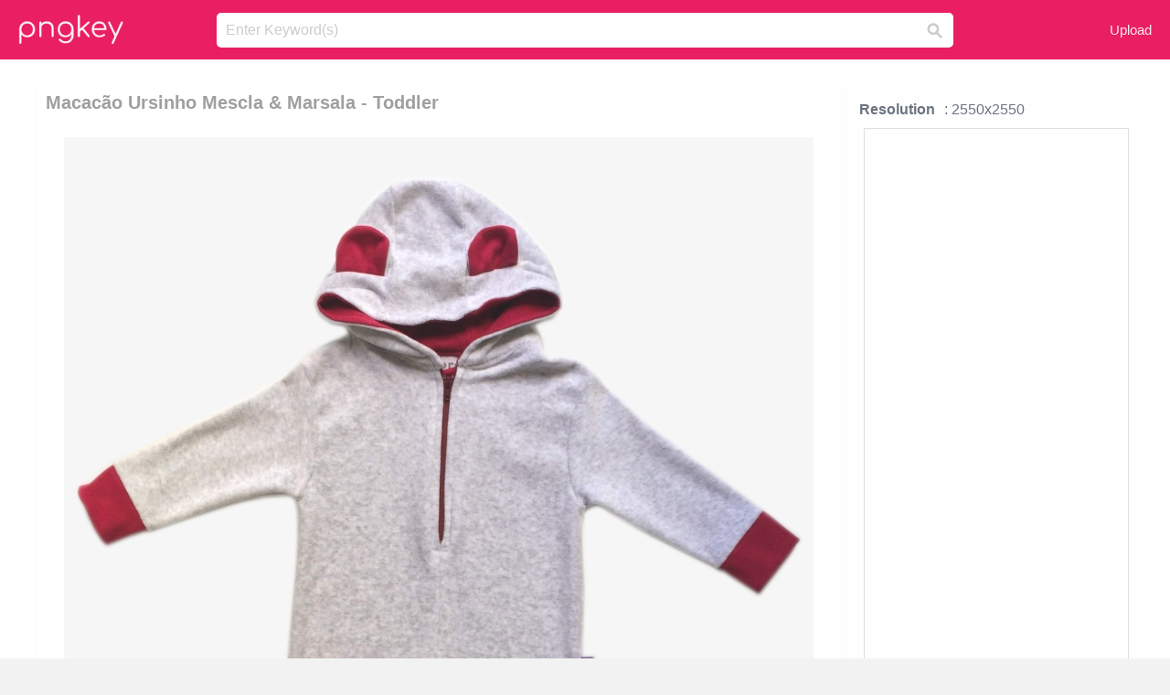

--- FILE ---
content_type: text/html;charset=utf-8
request_url: https://www.pngkey.com/detail/u2e6y3e6a9t4o0i1_macaco-ursinho-mescla-marsala-toddler/
body_size: 10469
content:





<!DOCTYPE html>
<html lang="en"   class=" js draganddrop rgba hsla multiplebgs backgroundsize borderimage borderradius boxshadow textshadow opacity cssanimations cssgradients csstransforms csstransforms3d csstransitions video audio"><!--<![endif]--><head><meta http-equiv="Content-Type" content="text/html; charset=UTF-8">

 
     
<meta http-equiv="X-UA-Compatible" content="IE=edge,chrome=1">
  
 

    <meta name="viewport" content="width=device-width, initial-scale=1.0, minimum-scale=1.0">
    <title>Macacão Ursinho Mescla &amp; Marsala - Toddler - Free Transparent PNG Download - PNGkey</title>
	<meta name="description" content="Download Macacão Ursinho Mescla &amp; Marsala - Toddler PNG image for free. Search more high quality free transparent png images on PNGkey.com and share it with your friends.">
    <meta name="keywords" content="Macacão Ursinho Mescla &amp; Marsala - Toddler, png, png download, free png, transparent png">

  
     <link href="/css/application-0377944e0b43c91bd12da81e0c84e18a.css?v=1.1" media="screen" rel="stylesheet" type="text/css">

 
 <link rel="canonical" href="https://www.pngkey.com/detail/u2e6y3e6a9t4o0i1_macaco-ursinho-mescla-marsala-toddler/" />

      <style type="text/css"> 

.pdt-app-img-link {
    display: none;
    width: 130px;
    height: 130px;
    position: absolute;
    left: 0;
    top: 0;
    right: 0;
    bottom: 0;
    background: url(/images/buy_img_link.png) no-repeat;
    margin: auto;
}

 
 

.pdt-app-box:hover .pdt-app-img-link{display:inline-block;opacity:.8}.pdt-app-box:hover .pdt-app-img-link:hover{opacity:1}
</style>

 
  <script async src="//pagead2.googlesyndication.com/pagead/js/adsbygoogle.js"></script>

<meta property="og:type" content="website" />
<meta property="og:url" content="https://www.pngkey.com/detail/u2e6y3e6a9t4o0i1_macaco-ursinho-mescla-marsala-toddler/" />
<meta property="og:title" content="Macacão Ursinho Mescla &amp; Marsala - Toddler - Free Transparent PNG Download - PNGkey" />
<meta property="og:description" content="Download Macacão Ursinho Mescla &amp; Marsala - Toddler PNG image for free. Search more high quality free transparent png images on PNGkey.com and share it with your friends." />
<meta property="og:image" content="https://www.pngkey.com/png/detail/428-4285844_macaco-ursinho-mescla-marsala-toddler.png">
<meta property="og:site_name" content="PNGkey.com" />
<meta property="fb:app_id" content="2057655107606225" />
<meta property="twitter:account_id" content="222802481" />
<meta name="twitter:site" content="@pngkeycom">

<script language="javascript">
	function  right() {
	}
</script>
	
	

</head>

<body class=" fullwidth flex redesign-layout resources-show" data-tab-active="false">




    <div id="fb-root" class=" fb_reset"><div style="position: absolute; top: -10000px; height: 0px; width: 0px;"><div>
	
 
	
	</div></div><div style="position: absolute; top: -10000px; height: 0px; width: 0px;"><div></div></div></div>








 <script language="javascript">
 function search(thisfrm){
 	var k = thisfrm.k.value;
	if (k == "") {
		return false;
	}
	k = k.toLowerCase().replace(/ /g, "-");
	
	window.location = "https://www.pngkey.com/pngs/"+k+"/";
	return false;
}
</script>

    <header class="site-header centered-search">
<div class="max-inner is-logged-out">
    <figure class="site-logo">
      <a href="https://www.pngkey.com"><img  src="/images/logo.png" style="margin:10px 0 10px;width:115px;height:45px"></a>
    </figure>
    <nav class="logged-out-nav">
        <ul class="header-menu">

          <li>
            <a href="https://www.pngkey.com/upfile/" class="login-link"  >Upload</a>
          </li>
        </ul>


    </nav><!-- .logged-in-nav/.logged-out-nav -->
        <form accept-charset="UTF-8" action="/search.html" class="search-form" name="keyForm" id="search-form" method="get" onsubmit="return search(document.keyForm);">
		
		<div style="margin:0;padding:0;display:inline">
		
 
    <div class="inputs-wrapper">
        <input class="search-term" id="search-term" name="k" placeholder="Enter Keyword(s)" type="text" value="">

      <input class="search-submit" name="s" type="submit" value="s">
    </div>

</form>
  </div><!-- .max-inner -->

</header>




    <div id="body">
      <div class="content">

        

          
 

 

<section id="resource-main" class="info-section resource-main-info" style="padding: 25px 0 0!important">








   <div class="resource-card">




    <div class="resource-media">
      <div class="resource-preview item is-premium-resource pdt-app-box">



 
    <h1 class="resource-name" style="font-size: 20px!important;color:#a09f9f;">Macacão Ursinho Mescla &amp; Marsala - Toddler</h1>

 


	
	<a href="https://www.pngkey.com/maxpic/u2e6y3e6a9t4o0i1/" target="_blank" title="Macacão Ursinho Mescla &amp; Marsala - Toddler, transparent png ">
    <img style="    max-height: 1000px;width:auto;" id="mouse" alt="Macacão Ursinho Mescla &amp; Marsala - Toddler, transparent png #4285844"  title="Macacão Ursinho Mescla &amp; Marsala - Toddler, transparent png " onmousedown="right()"  src="https://www.pngkey.com/png/detail/428-4285844_macaco-ursinho-mescla-marsala-toddler.png"   > 





			 
    <span class="pdt-app-img-link" style="margin-top:450px!important"></span>
	</a>
 

 		<div class="user-actions" style="margin-bottom:10px;">
 
			<div class="addthis_inline_share_toolbox"></div>
			<div class="shareblock-horiz">  </div>
 
		</div>

 				<div  style="margin:5px 0 5px 0;">
		
<ins class="adsbygoogle"
     style="display:block"
     data-ad-client="ca-pub-3342428265858452"
     data-ad-slot="3698520092"
     data-ad-format="auto"
     data-full-width-responsive="true"></ins>
<script>
(adsbygoogle = window.adsbygoogle || []).push({});
</script>	
		
		</div>


 
</div>




	 <div class=" ps-container" style="height: auto;" >
 
 
			
			<span>
			If you find any inappropriate image content on PNGKey.com, please <a href="https://www.pngkey.com/tocontact/">contact us</a> and we will take appropriate action.

			</span>
			
 			
 			
 



		 



						<div class="pdt-link-box clearfix">
			
			<h2 class="pdt-link-title">You're welcome to embed this image in your website/blog!</h2>
			
			<div class="pdt-link-div clearfix">
				<p class="pdt-link-name">Text link to this page:</p>
				<p class="pdt-link-url">
					<textarea type="text" onclick="javascript:this.select();" style="width:100%" class="pdt-link-input">&lt;a href="https://www.pngkey.com/detail/u2e6y3e6a9t4o0i1_macaco-ursinho-mescla-marsala-toddler/" target="_blank"&gt;Macacão Ursinho Mescla &amp; Marsala - Toddler @pngkey.com&lt;/a&gt;</textarea>
				</p>
			</div>
 
			<div class="pdt-link-div clearfix">
				<p class="pdt-link-name">Medium size image for your website/blog:</p>
				<p class="pdt-link-url">
					<textarea type="text" onclick="javascript:this.select();"   style="width:100%" class="pdt-link-input">&lt;img src="https://www.pngkey.com/png/detail/428-4285844_macaco-ursinho-mescla-marsala-toddler.png" alt="Macacão Ursinho Mescla &amp; Marsala - Toddler@pngkey.com"&gt;</textarea>
				</p>
			</div>

	</div>

	 <div style="margin:5px auto;">
 		  <a href="https://www.pngkey.com/download/u2e6y3e6a9t4o0i1_macaco-ursinho-mescla-marsala-toddler/"  class="download-resource-link ez-btn ez-btn--primary"   id="download-button"  rel="nofollow" style="       background: #f0f0f0;  color: #a7a7a7;">
			Download Transparent PNG 
 		  </a>

<a href="https://www.pngkey.com/todmca/" rel="nofollow" style="color:#000;font-weight:700;">Copyright complaint</a>
</div>


</div>










    </div>




    <!-- start: resource-info -->
    <div class="resource-info">
 

        <div class="secondary-section-info">
      
<style>
.pdt-app-ulbox ul li span {
    font-weight: 700;
    margin-right: 10px;

}
.pdt-app-ulbox ul li{
	text-align:left;
	line-height:30px;
}
.pdt-app-fr-msg2 p {
    float: left;
    margin-right: 40px;
}
.pdt-app-fr-msg2 p img {
    width: 16px;
    height: 16px;
    position: relative;
    top: 3px;
}
</style>

   

 

      <div class="resource-cta">

 


<div align="center" id="vecteezy_300x250_Show_Right" class="bsap non-popup-adunit adunit" style="margin-top:15px;"  >







		<div class="pdt-app-ulbox clearfix">
			<ul>
			<li>

			</li>
			<li><span>Resolution</span>: 2550x2550</li>
			<li>
			                                                <div style="margin:5px; 0 5px;">

<ins class="adsbygoogle"
     style="display:block"
     data-ad-client="ca-pub-3342428265858452"
     data-ad-slot="3698520092"
     data-ad-format="auto"
     data-full-width-responsive="true"></ins>
<script>
(adsbygoogle = window.adsbygoogle || []).push({});
</script>

                        </div>

			</li>
			<li><span>Name:</span>Macacão Ursinho Mescla &amp; Marsala - Toddler</li>
			<li><span>License:</span>Personal Use</li>
			<li><span>File Format:</span>PNG</li>
			<li><span>PNG Size:</span>3056 KB</li>
			</ul>
		</div>

		<div class="pdt-app-fr-msg2 clearfix" style="padding:30px 0 15px; border-bottom:1px solid #f1f1f1;">
		<p>
			<img src="/images/icon-see.png"> <span>Views:</span> <span>13</span>
		</p>
		<p>
			<img src="/images/icon-pctdown.png"> <span>Downloads:</span> <span>2</span>
		</p>
		</div>


 

      </div>
 

</div>


 

  </div>



 
    </div>
 
 






  </div>
  <!-- end: resource-card -->





</section>

 

  <script>
    var resourceType = 'premium';
  </script>

<section id="related-resources" class="info-section resource-related">

		

  <h2>This Image Appears in Searches For</h2>
    <link href="/css/tags_carousel-ed39a8717895ff3fa810e4b0948c1633.css" media="screen" rel="stylesheet" type="text/css">


  <div class="outer-tags-wrap ready">
    <div class="rs-carousel rs-carousel-horizontal rs-carousel-transition">
      <div class="rs-carousel-mask">
	  
	  <ul class="tags-wrap rs-carousel-runner" style="transform: translate3d(0px, 0px, 0px); width: 3807px;">
 		
            <li class="tag rs-carousel-item">
              <a href="/pngs/jack-o-lantern/" class="tag-link" title="jack o lantern ">
              <span>
                jack o lantern 
              </span>
</a>            </li>
		
            <li class="tag rs-carousel-item">
              <a href="/pngs/jack-o-lantern-face/" class="tag-link" title="jack o lantern face ">
              <span>
                jack o lantern face 
              </span>
</a>            </li>
		
            <li class="tag rs-carousel-item">
              <a href="/pngs/toddler/" class="tag-link" title="toddler ">
              <span>
                toddler 
              </span>
</a>            </li>
		


      </ul></div>

 
	
	
	</div>
  </div>

 
 
		

    <h2>You may also like</h2>

 
    <ul class="ez-resource-grid  vecteezy-grid  grid2ul effect-1-ul"  id="grid2ul" rel="search-results" data-numrows="16">
  



	 



 

				<li>
				<div style="background-color: #fff;" class="loadimmg"  id="pubu1">
				<a title="Macacão Ursinho Mescla &amp; Marsala - Toddler #4285844"   href="https://www.pngkey.com/detail/u2e6y3e6a9t4o0i1_macaco-ursinho-mescla-marsala-toddler/" ><img id="listimg1" src="/images/bg3.png" alt="Macacão Ursinho Mescla &amp; Marsala - Toddler #4285844"  
				title="Macacão Ursinho Mescla &amp; Marsala - Toddler #4285844"
				data-height="286" data-src="https://smallimg.pngkey.com/png/small/428-4285844_macaco-ursinho-mescla-marsala-toddler.png"></a>
			 

<div class="img-detail">
			<h3 class="img-detail-title">
			 <a style="color:#a29e9f!important" href="https://www.pngkey.com/detail/u2e6y3e6a9t4o0i1_macaco-ursinho-mescla-marsala-toddler/"> Macacão Ursinho Mescla &amp; Marsala - Toddler</a> </h3>
			<div class="pic-info clearfix"> 
			<p class="info-title fl">2550*2550</p>
			<div class="download-info fr">
				<p class="fl download-info-p">
					<img src="/images/icon-see.png" style="width:16px; height: 16px;float:left">
					<span>2</span>
				</p>
				<p class="fl download-info-p">
					<img src="/images/icon-pctdown.png" style="width:16px; height: 16px;float:left">
					<span>1</span>
				</p>
			</div>
			</div>
		</div>

</div>
				</li>

 

 

				<li>
				<div style="background-color: #fff;" class="loadimmg"  id="pubu2">
				<a title="Client Server Vs Peer To Peer - O O O (original Extended Instrumental) #3549129"   href="https://www.pngkey.com/detail/u2e6q8o0y3w7r5u2_client-server-vs-peer-to-peer-o-o/" ><img id="listimg2" src="/images/bg3.png" alt="Client Server Vs Peer To Peer - O O O (original Extended Instrumental) #3549129"  
				title="Client Server Vs Peer To Peer - O O O (original Extended Instrumental) #3549129"
				data-height="202" data-src="https://smallimg.pngkey.com/png/small/354-3549129_client-server-vs-peer-to-peer-o-o.png"></a>
			 

<div class="img-detail">
			<h3 class="img-detail-title">
			 <a style="color:#a29e9f!important" href="https://www.pngkey.com/detail/u2e6q8o0y3w7r5u2_client-server-vs-peer-to-peer-o-o/"> Client Server Vs Peer To Peer - O O O (original Extended Instrumental)</a> </h3>
			<div class="pic-info clearfix"> 
			<p class="info-title fl">500*400</p>
			<div class="download-info fr">
				<p class="fl download-info-p">
					<img src="/images/icon-see.png" style="width:16px; height: 16px;float:left">
					<span>4</span>
				</p>
				<p class="fl download-info-p">
					<img src="/images/icon-pctdown.png" style="width:16px; height: 16px;float:left">
					<span>1</span>
				</p>
			</div>
			</div>
		</div>

</div>
				</li>

 

 

				<li>
				<div style="background-color: #fff;" class="loadimmg"  id="pubu3">
				<a title="Let&#39;s Deliver Sp. Z O. O. #903750"   href="https://www.pngkey.com/detail/u2q8t4u2a9e6q8r5_lets-deliver-sp-z-o-o/" ><img id="listimg3" src="/images/bg3.png" alt="Let&#39;s Deliver Sp. Z O. O. #903750"  
				title="Let&#39;s Deliver Sp. Z O. O. #903750"
				data-height="77" data-src="https://smallimg.pngkey.com/png/small/90-903750_lets-deliver-sp-z-o-o.png"></a>
			 

<div class="img-detail">
			<h3 class="img-detail-title">
			 <a style="color:#a29e9f!important" href="https://www.pngkey.com/detail/u2q8t4u2a9e6q8r5_lets-deliver-sp-z-o-o/"> Let&#39;s Deliver Sp. Z O. O.</a> </h3>
			<div class="pic-info clearfix"> 
			<p class="info-title fl">1677*502</p>
			<div class="download-info fr">
				<p class="fl download-info-p">
					<img src="/images/icon-see.png" style="width:16px; height: 16px;float:left">
					<span>4</span>
				</p>
				<p class="fl download-info-p">
					<img src="/images/icon-pctdown.png" style="width:16px; height: 16px;float:left">
					<span>1</span>
				</p>
			</div>
			</div>
		</div>

</div>
				</li>

 

 

				<li>
				<div style="background-color: #fff;" class="loadimmg"  id="pubu4">
				<a title="Submit The Form Below And Either Joe Or John Will Stop - E O Sporting É O Nosso Grande Amor #2929405"   href="https://www.pngkey.com/detail/u2w7i1q8u2e6u2a9_submit-the-form-below-and-either-joe-or/" ><img id="listimg4" src="/images/bg3.png" alt="Submit The Form Below And Either Joe Or John Will Stop - E O Sporting É O Nosso Grande Amor #2929405"  
				title="Submit The Form Below And Either Joe Or John Will Stop - E O Sporting É O Nosso Grande Amor #2929405"
				data-height="190" data-src="https://smallimg.pngkey.com/png/small/292-2929405_submit-the-form-below-and-either-joe-or.png"></a>
			 

<div class="img-detail">
			<h3 class="img-detail-title">
			 <a style="color:#a29e9f!important" href="https://www.pngkey.com/detail/u2w7i1q8u2e6u2a9_submit-the-form-below-and-either-joe-or/"> Submit The Form Below And Either Joe Or John Will Stop - E O Sporting É O Nosso Grande Amor</a> </h3>
			<div class="pic-info clearfix"> 
			<p class="info-title fl">550*425</p>
			<div class="download-info fr">
				<p class="fl download-info-p">
					<img src="/images/icon-see.png" style="width:16px; height: 16px;float:left">
					<span>3</span>
				</p>
				<p class="fl download-info-p">
					<img src="/images/icon-pctdown.png" style="width:16px; height: 16px;float:left">
					<span>1</span>
				</p>
			</div>
			</div>
		</div>

</div>
				</li>

 

 

				<li>
				<div style="background-color: #fff;" class="loadimmg"  id="pubu5">
				<a title="Jack O&#39; Lantern Jack O Lantern 2 Halloween Color - Jack-o&#39;-lantern #125983"   href="https://www.pngkey.com/detail/u2q8a9t4q8y3o0e6_jack-o-lantern-jack-o-lantern-2-halloween/" ><img id="listimg5" src="/images/bg3.png" alt="Jack O&#39; Lantern Jack O Lantern 2 Halloween Color - Jack-o&#39;-lantern #125983"  
				title="Jack O&#39; Lantern Jack O Lantern 2 Halloween Color - Jack-o&#39;-lantern #125983"
				data-height="234" data-src="https://smallimg.pngkey.com/png/small/12-125983_jack-o-lantern-jack-o-lantern-2-halloween.png"></a>
			 

<div class="img-detail">
			<h3 class="img-detail-title">
			 <a style="color:#a29e9f!important" href="https://www.pngkey.com/detail/u2q8a9t4q8y3o0e6_jack-o-lantern-jack-o-lantern-2-halloween/"> Jack O&#39; Lantern Jack O Lantern 2 Halloween Color - Jack-o&#39;-lantern</a> </h3>
			<div class="pic-info clearfix"> 
			<p class="info-title fl">377*340</p>
			<div class="download-info fr">
				<p class="fl download-info-p">
					<img src="/images/icon-see.png" style="width:16px; height: 16px;float:left">
					<span>4</span>
				</p>
				<p class="fl download-info-p">
					<img src="/images/icon-pctdown.png" style="width:16px; height: 16px;float:left">
					<span>1</span>
				</p>
			</div>
			</div>
		</div>

</div>
				</li>

 

 

				<li>
				<div style="background-color: #fff;" class="loadimmg"  id="pubu6">
				<a title="Shareef O&#39;nea Et Ses Parents, Shaquille O&#39;neal Et Shaunie - Shareef O Neal Taille #1562605"   href="https://www.pngkey.com/detail/u2q8o0u2i1u2i1a9_shareef-onea-et-ses-parents-shaquille-oneal-et/" ><img id="listimg6" src="/images/bg3.png" alt="Shareef O&#39;nea Et Ses Parents, Shaquille O&#39;neal Et Shaunie - Shareef O Neal Taille #1562605"  
				title="Shareef O&#39;nea Et Ses Parents, Shaquille O&#39;neal Et Shaunie - Shareef O Neal Taille #1562605"
				data-height="260" data-src="https://smallimg.pngkey.com/png/small/156-1562605_shareef-onea-et-ses-parents-shaquille-oneal-et.png"></a>
			 

<div class="img-detail">
			<h3 class="img-detail-title">
			 <a style="color:#a29e9f!important" href="https://www.pngkey.com/detail/u2q8o0u2i1u2i1a9_shareef-onea-et-ses-parents-shaquille-oneal-et/"> Shareef O&#39;nea Et Ses Parents, Shaquille O&#39;neal Et Shaunie - Shareef O Neal Taille</a> </h3>
			<div class="pic-info clearfix"> 
			<p class="info-title fl">950*602</p>
			<div class="download-info fr">
				<p class="fl download-info-p">
					<img src="/images/icon-see.png" style="width:16px; height: 16px;float:left">
					<span>8</span>
				</p>
				<p class="fl download-info-p">
					<img src="/images/icon-pctdown.png" style="width:16px; height: 16px;float:left">
					<span>1</span>
				</p>
			</div>
			</div>
		</div>

</div>
				</li>

 

 

				<li>
				<div style="background-color: #fff;" class="loadimmg"  id="pubu7">
				<a title="Sad Jack O Lantern Face Clipart Jack O&#39; Lantern Pumpkin - Sad Jack O Lantern Face #5529231"   href="https://www.pngkey.com/detail/u2r5w7t4w7r5y3w7_sad-jack-o-lantern-face-clipart-jack-o/" ><img id="listimg7" src="/images/bg3.png" alt="Sad Jack O Lantern Face Clipart Jack O&#39; Lantern Pumpkin - Sad Jack O Lantern Face #5529231"  
				title="Sad Jack O Lantern Face Clipart Jack O&#39; Lantern Pumpkin - Sad Jack O Lantern Face #5529231"
				data-height="213" data-src="https://smallimg.pngkey.com/png/small/552-5529231_sad-jack-o-lantern-face-clipart-jack-o.png"></a>
			 

<div class="img-detail">
			<h3 class="img-detail-title">
			 <a style="color:#a29e9f!important" href="https://www.pngkey.com/detail/u2r5w7t4w7r5y3w7_sad-jack-o-lantern-face-clipart-jack-o/"> Sad Jack O Lantern Face Clipart Jack O&#39; Lantern Pumpkin - Sad Jack O Lantern Face</a> </h3>
			<div class="pic-info clearfix"> 
			<p class="info-title fl">900*740</p>
			<div class="download-info fr">
				<p class="fl download-info-p">
					<img src="/images/icon-see.png" style="width:16px; height: 16px;float:left">
					<span>7</span>
				</p>
				<p class="fl download-info-p">
					<img src="/images/icon-pctdown.png" style="width:16px; height: 16px;float:left">
					<span>1</span>
				</p>
			</div>
			</div>
		</div>

</div>
				</li>

 

 

				<li>
				<div style="background-color: #fff;" class="loadimmg"  id="pubu8">
				<a title="Jack O&#39;lantern - Spider Man Jack O Lantern #98419"   href="https://www.pngkey.com/detail/u2q8a9e6w7u2t4r5_jack-olantern-spider-man-jack-o-lantern/" ><img id="listimg8" src="/images/bg3.png" alt="Jack O&#39;lantern - Spider Man Jack O Lantern #98419"  
				title="Jack O&#39;lantern - Spider Man Jack O Lantern #98419"
				data-height="356" data-src="https://smallimg.pngkey.com/png/small/9-98419_jack-olantern-spider-man-jack-o-lantern.png"></a>
			 

<div class="img-detail">
			<h3 class="img-detail-title">
			 <a style="color:#a29e9f!important" href="https://www.pngkey.com/detail/u2q8a9e6w7u2t4r5_jack-olantern-spider-man-jack-o-lantern/"> Jack O&#39;lantern - Spider Man Jack O Lantern</a> </h3>
			<div class="pic-info clearfix"> 
			<p class="info-title fl">458*640</p>
			<div class="download-info fr">
				<p class="fl download-info-p">
					<img src="/images/icon-see.png" style="width:16px; height: 16px;float:left">
					<span>6</span>
				</p>
				<p class="fl download-info-p">
					<img src="/images/icon-pctdown.png" style="width:16px; height: 16px;float:left">
					<span>1</span>
				</p>
			</div>
			</div>
		</div>

</div>
				</li>

 

 

				<li>
				<div style="background-color: #fff;" class="loadimmg"  id="pubu9">
				<a title="Free Png Jack O Lantern Halloween Jack Png Images Transparent - Jack O Lantern Clipart Png #113855"   href="https://www.pngkey.com/detail/u2q8a9r5e6r5y3w7_free-png-jack-o-lantern-halloween-jack-png/" ><img id="listimg9" src="/images/bg3.png" alt="Free Png Jack O Lantern Halloween Jack Png Images Transparent - Jack O Lantern Clipart Png #113855"  
				title="Free Png Jack O Lantern Halloween Jack Png Images Transparent - Jack O Lantern Clipart Png #113855"
				data-height="265" data-src="https://smallimg.pngkey.com/png/small/11-113855_free-png-jack-o-lantern-halloween-jack-png.png"></a>
			 

<div class="img-detail">
			<h3 class="img-detail-title">
			 <a style="color:#a29e9f!important" href="https://www.pngkey.com/detail/u2q8a9r5e6r5y3w7_free-png-jack-o-lantern-halloween-jack-png/"> Free Png Jack O Lantern Halloween Jack Png Images Transparent - Jack O Lantern Clipart Png</a> </h3>
			<div class="pic-info clearfix"> 
			<p class="info-title fl">480*491</p>
			<div class="download-info fr">
				<p class="fl download-info-p">
					<img src="/images/icon-see.png" style="width:16px; height: 16px;float:left">
					<span>5</span>
				</p>
				<p class="fl download-info-p">
					<img src="/images/icon-pctdown.png" style="width:16px; height: 16px;float:left">
					<span>1</span>
				</p>
			</div>
			</div>
		</div>

</div>
				</li>

 

 

				<li>
				<div style="background-color: #fff;" class="loadimmg"  id="pubu10">
				<a title="Jack O Lantern Jack Lantern Clipart Clipart - Friendly Jack O Lantern #114129"   href="https://www.pngkey.com/detail/u2q8a9r5e6y3r5y3_jack-o-lantern-jack-lantern-clipart-clipart-friendly/" ><img id="listimg10" src="/images/bg3.png" alt="Jack O Lantern Jack Lantern Clipart Clipart - Friendly Jack O Lantern #114129"  
				title="Jack O Lantern Jack Lantern Clipart Clipart - Friendly Jack O Lantern #114129"
				data-height="202" data-src="https://smallimg.pngkey.com/png/small/11-114129_jack-o-lantern-jack-lantern-clipart-clipart-friendly.png"></a>
			 

<div class="img-detail">
			<h3 class="img-detail-title">
			 <a style="color:#a29e9f!important" href="https://www.pngkey.com/detail/u2q8a9r5e6y3r5y3_jack-o-lantern-jack-lantern-clipart-clipart-friendly/"> Jack O Lantern Jack Lantern Clipart Clipart - Friendly Jack O Lantern</a> </h3>
			<div class="pic-info clearfix"> 
			<p class="info-title fl">640*480</p>
			<div class="download-info fr">
				<p class="fl download-info-p">
					<img src="/images/icon-see.png" style="width:16px; height: 16px;float:left">
					<span>5</span>
				</p>
				<p class="fl download-info-p">
					<img src="/images/icon-pctdown.png" style="width:16px; height: 16px;float:left">
					<span>1</span>
				</p>
			</div>
			</div>
		</div>

</div>
				</li>

 

 

				<li>
				<div style="background-color: #fff;" class="loadimmg"  id="pubu11">
				<a title="Vintage Jack O Lantern Svg Scrapbook Cut File Cute - Cute Jack O Lantern Png #203221"   href="https://www.pngkey.com/detail/u2q8q8a9e6u2w7e6_vintage-jack-o-lantern-svg-scrapbook-cut-file/" ><img id="listimg11" src="/images/bg3.png" alt="Vintage Jack O Lantern Svg Scrapbook Cut File Cute - Cute Jack O Lantern Png #203221"  
				title="Vintage Jack O Lantern Svg Scrapbook Cut File Cute - Cute Jack O Lantern Png #203221"
				data-height="260" data-src="https://smallimg.pngkey.com/png/small/20-203221_vintage-jack-o-lantern-svg-scrapbook-cut-file.png"></a>
			 

<div class="img-detail">
			<h3 class="img-detail-title">
			 <a style="color:#a29e9f!important" href="https://www.pngkey.com/detail/u2q8q8a9e6u2w7e6_vintage-jack-o-lantern-svg-scrapbook-cut-file/"> Vintage Jack O Lantern Svg Scrapbook Cut File Cute - Cute Jack O Lantern Png</a> </h3>
			<div class="pic-info clearfix"> 
			<p class="info-title fl">432*432</p>
			<div class="download-info fr">
				<p class="fl download-info-p">
					<img src="/images/icon-see.png" style="width:16px; height: 16px;float:left">
					<span>5</span>
				</p>
				<p class="fl download-info-p">
					<img src="/images/icon-pctdown.png" style="width:16px; height: 16px;float:left">
					<span>2</span>
				</p>
			</div>
			</div>
		</div>

</div>
				</li>

 

 

				<li>
				<div style="background-color: #fff;" class="loadimmg"  id="pubu12">
				<a title="Happy Jack O&#39; Lantern - Jack-o&#39;-lantern #230096"   href="https://www.pngkey.com/detail/u2q8q8w7q8u2t4a9_happy-jack-o-lantern-jack-o-lantern/" ><img id="listimg12" src="/images/bg3.png" alt="Happy Jack O&#39; Lantern - Jack-o&#39;-lantern #230096"  
				title="Happy Jack O&#39; Lantern - Jack-o&#39;-lantern #230096"
				data-height="293" data-src="https://smallimg.pngkey.com/png/small/23-230096_happy-jack-o-lantern-jack-o-lantern.png"></a>
			 

<div class="img-detail">
			<h3 class="img-detail-title">
			 <a style="color:#a29e9f!important" href="https://www.pngkey.com/detail/u2q8q8w7q8u2t4a9_happy-jack-o-lantern-jack-o-lantern/"> Happy Jack O&#39; Lantern - Jack-o&#39;-lantern</a> </h3>
			<div class="pic-info clearfix"> 
			<p class="info-title fl">420*420</p>
			<div class="download-info fr">
				<p class="fl download-info-p">
					<img src="/images/icon-see.png" style="width:16px; height: 16px;float:left">
					<span>4</span>
				</p>
				<p class="fl download-info-p">
					<img src="/images/icon-pctdown.png" style="width:16px; height: 16px;float:left">
					<span>1</span>
				</p>
			</div>
			</div>
		</div>

</div>
				</li>

 

 

				<li>
				<div style="background-color: #fff;" class="loadimmg"  id="pubu13">
				<a title="Jack O Lantern - Jack O Lantern .png #233182"   href="https://www.pngkey.com/detail/u2q8q8w7e6r5o0y3_jack-o-lantern-jack-o-lantern-png/" ><img id="listimg13" src="/images/bg3.png" alt="Jack O Lantern - Jack O Lantern .png #233182"  
				title="Jack O Lantern - Jack O Lantern .png #233182"
				data-height="322" data-src="https://smallimg.pngkey.com/png/small/23-233182_jack-o-lantern-jack-o-lantern-png.png"></a>
			 

<div class="img-detail">
			<h3 class="img-detail-title">
			 <a style="color:#a29e9f!important" href="https://www.pngkey.com/detail/u2q8q8w7e6r5o0y3_jack-o-lantern-jack-o-lantern-png/"> Jack O Lantern - Jack O Lantern .png</a> </h3>
			<div class="pic-info clearfix"> 
			<p class="info-title fl">484*600</p>
			<div class="download-info fr">
				<p class="fl download-info-p">
					<img src="/images/icon-see.png" style="width:16px; height: 16px;float:left">
					<span>4</span>
				</p>
				<p class="fl download-info-p">
					<img src="/images/icon-pctdown.png" style="width:16px; height: 16px;float:left">
					<span>1</span>
				</p>
			</div>
			</div>
		</div>

</div>
				</li>

 

 

				<li>
				<div style="background-color: #fff;" class="loadimmg"  id="pubu14">
				<a title="Creepy Clipart Jack O Lantern - Scary Jack O Lantern Png #285947"   href="https://www.pngkey.com/detail/u2q8q8t4o0o0t4i1_creepy-clipart-jack-o-lantern-scary-jack-o/" ><img id="listimg14" src="/images/bg3.png" alt="Creepy Clipart Jack O Lantern - Scary Jack O Lantern Png #285947"  
				title="Creepy Clipart Jack O Lantern - Scary Jack O Lantern Png #285947"
				data-height="314" data-src="https://smallimg.pngkey.com/png/small/28-285947_creepy-clipart-jack-o-lantern-scary-jack-o.png"></a>
			 

<div class="img-detail">
			<h3 class="img-detail-title">
			 <a style="color:#a29e9f!important" href="https://www.pngkey.com/detail/u2q8q8t4o0o0t4i1_creepy-clipart-jack-o-lantern-scary-jack-o/"> Creepy Clipart Jack O Lantern - Scary Jack O Lantern Png</a> </h3>
			<div class="pic-info clearfix"> 
			<p class="info-title fl">933*933</p>
			<div class="download-info fr">
				<p class="fl download-info-p">
					<img src="/images/icon-see.png" style="width:16px; height: 16px;float:left">
					<span>6</span>
				</p>
				<p class="fl download-info-p">
					<img src="/images/icon-pctdown.png" style="width:16px; height: 16px;float:left">
					<span>1</span>
				</p>
			</div>
			</div>
		</div>

</div>
				</li>

 

 

				<li>
				<div style="background-color: #fff;" class="loadimmg"  id="pubu15">
				<a title="Jack O Lantern - Jack-o&#39;-lantern #299700"   href="https://www.pngkey.com/detail/u2q8q8y3o0t4i1y3_jack-o-lantern-jack-o-lantern/" ><img id="listimg15" src="/images/bg3.png" alt="Jack O Lantern - Jack-o&#39;-lantern #299700"  
				title="Jack O Lantern - Jack-o&#39;-lantern #299700"
				data-height="252" data-src="https://smallimg.pngkey.com/png/small/29-299700_jack-o-lantern-jack-o-lantern.png"></a>
			 

<div class="img-detail">
			<h3 class="img-detail-title">
			 <a style="color:#a29e9f!important" href="https://www.pngkey.com/detail/u2q8q8y3o0t4i1y3_jack-o-lantern-jack-o-lantern/"> Jack O Lantern - Jack-o&#39;-lantern</a> </h3>
			<div class="pic-info clearfix"> 
			<p class="info-title fl">1200*1173</p>
			<div class="download-info fr">
				<p class="fl download-info-p">
					<img src="/images/icon-see.png" style="width:16px; height: 16px;float:left">
					<span>4</span>
				</p>
				<p class="fl download-info-p">
					<img src="/images/icon-pctdown.png" style="width:16px; height: 16px;float:left">
					<span>1</span>
				</p>
			</div>
			</div>
		</div>

</div>
				</li>

 

 

				<li>
				<div style="background-color: #fff;" class="loadimmg"  id="pubu16">
				<a title="Jack O Lantern Totally Free Clip Art - Scared Jack O Lantern Clipart #321002"   href="https://www.pngkey.com/detail/u2q8q8i1r5t4o0t4_jack-o-lantern-totally-free-clip-art-scared/" ><img id="listimg16" src="/images/bg3.png" alt="Jack O Lantern Totally Free Clip Art - Scared Jack O Lantern Clipart #321002"  
				title="Jack O Lantern Totally Free Clip Art - Scared Jack O Lantern Clipart #321002"
				data-height="375" data-src="https://smallimg.pngkey.com/png/small/32-321002_jack-o-lantern-totally-free-clip-art-scared.png"></a>
			 

<div class="img-detail">
			<h3 class="img-detail-title">
			 <a style="color:#a29e9f!important" href="https://www.pngkey.com/detail/u2q8q8i1r5t4o0t4_jack-o-lantern-totally-free-clip-art-scared/"> Jack O Lantern Totally Free Clip Art - Scared Jack O Lantern Clipart</a> </h3>
			<div class="pic-info clearfix"> 
			<p class="info-title fl">968*1397</p>
			<div class="download-info fr">
				<p class="fl download-info-p">
					<img src="/images/icon-see.png" style="width:16px; height: 16px;float:left">
					<span>4</span>
				</p>
				<p class="fl download-info-p">
					<img src="/images/icon-pctdown.png" style="width:16px; height: 16px;float:left">
					<span>1</span>
				</p>
			</div>
			</div>
		</div>

</div>
				</li>

 

 

				<li>
				<div style="background-color: #fff;" class="loadimmg"  id="pubu17">
				<a title="Jack O Lantern Svg Cut File For Scrapbooking Pumpkin - Jack O Lantern Png Transparent Background #338810"   href="https://www.pngkey.com/detail/u2q8q8o0u2w7r5r5_jack-o-lantern-svg-cut-file-for-scrapbooking/" ><img id="listimg17" src="/images/bg3.png" alt="Jack O Lantern Svg Cut File For Scrapbooking Pumpkin - Jack O Lantern Png Transparent Background #338810"  
				title="Jack O Lantern Svg Cut File For Scrapbooking Pumpkin - Jack O Lantern Png Transparent Background #338810"
				data-height="225" data-src="https://smallimg.pngkey.com/png/small/33-338810_jack-o-lantern-svg-cut-file-for-scrapbooking.png"></a>
			 

<div class="img-detail">
			<h3 class="img-detail-title">
			 <a style="color:#a29e9f!important" href="https://www.pngkey.com/detail/u2q8q8o0u2w7r5r5_jack-o-lantern-svg-cut-file-for-scrapbooking/"> Jack O Lantern Svg Cut File For Scrapbooking Pumpkin - Jack O Lantern Png Transparent Background</a> </h3>
			<div class="pic-info clearfix"> 
			<p class="info-title fl">405*351</p>
			<div class="download-info fr">
				<p class="fl download-info-p">
					<img src="/images/icon-see.png" style="width:16px; height: 16px;float:left">
					<span>4</span>
				</p>
				<p class="fl download-info-p">
					<img src="/images/icon-pctdown.png" style="width:16px; height: 16px;float:left">
					<span>1</span>
				</p>
			</div>
			</div>
		</div>

</div>
				</li>

 

 

				<li>
				<div style="background-color: #fff;" class="loadimmg"  id="pubu18">
				<a title="Jack O&#39; Lantern Book Bag - Jack-o&#39;-lantern #356478"   href="https://www.pngkey.com/detail/u2q8w7q8a9a9y3e6_jack-o-lantern-book-bag-jack-o-lantern/" ><img id="listimg18" src="/images/bg3.png" alt="Jack O&#39; Lantern Book Bag - Jack-o&#39;-lantern #356478"  
				title="Jack O&#39; Lantern Book Bag - Jack-o&#39;-lantern #356478"
				data-height="307" data-src="https://smallimg.pngkey.com/png/small/35-356478_jack-o-lantern-book-bag-jack-o-lantern.png"></a>
			 

<div class="img-detail">
			<h3 class="img-detail-title">
			 <a style="color:#a29e9f!important" href="https://www.pngkey.com/detail/u2q8w7q8a9a9y3e6_jack-o-lantern-book-bag-jack-o-lantern/"> Jack O&#39; Lantern Book Bag - Jack-o&#39;-lantern</a> </h3>
			<div class="pic-info clearfix"> 
			<p class="info-title fl">675*615</p>
			<div class="download-info fr">
				<p class="fl download-info-p">
					<img src="/images/icon-see.png" style="width:16px; height: 16px;float:left">
					<span>4</span>
				</p>
				<p class="fl download-info-p">
					<img src="/images/icon-pctdown.png" style="width:16px; height: 16px;float:left">
					<span>1</span>
				</p>
			</div>
			</div>
		</div>

</div>
				</li>

 

 

				<li>
				<div style="background-color: #fff;" class="loadimmg"  id="pubu19">
				<a title="Ring O Fire - Live Fire Ring O Fire #363799"   href="https://www.pngkey.com/detail/u2q8w7q8t4r5w7y3_ring-o-fire-live-fire-ring-o-fire/" ><img id="listimg19" src="/images/bg3.png" alt="Ring O Fire - Live Fire Ring O Fire #363799"  
				title="Ring O Fire - Live Fire Ring O Fire #363799"
				data-height="327" data-src="https://smallimg.pngkey.com/png/small/36-363799_ring-o-fire-live-fire-ring-o-fire.png"></a>
			 

<div class="img-detail">
			<h3 class="img-detail-title">
			 <a style="color:#a29e9f!important" href="https://www.pngkey.com/detail/u2q8w7q8t4r5w7y3_ring-o-fire-live-fire-ring-o-fire/"> Ring O Fire - Live Fire Ring O Fire</a> </h3>
			<div class="pic-info clearfix"> 
			<p class="info-title fl">600*600</p>
			<div class="download-info fr">
				<p class="fl download-info-p">
					<img src="/images/icon-see.png" style="width:16px; height: 16px;float:left">
					<span>6</span>
				</p>
				<p class="fl download-info-p">
					<img src="/images/icon-pctdown.png" style="width:16px; height: 16px;float:left">
					<span>1</span>
				</p>
			</div>
			</div>
		</div>

</div>
				</li>

 

 

				<li>
				<div style="background-color: #fff;" class="loadimmg"  id="pubu20">
				<a title="Shaquille O&#39;nealthen♡ - Shaquille O Neal Young #504062"   href="https://www.pngkey.com/detail/u2q8e6q8q8r5i1t4_shaquille-onealthen-shaquille-o-neal-young/" ><img id="listimg20" src="/images/bg3.png" alt="Shaquille O&#39;nealthen♡ - Shaquille O Neal Young #504062"  
				title="Shaquille O&#39;nealthen♡ - Shaquille O Neal Young #504062"
				data-height="362" data-src="https://smallimg.pngkey.com/png/small/50-504062_shaquille-onealthen-shaquille-o-neal-young.png"></a>
			 

<div class="img-detail">
			<h3 class="img-detail-title">
			 <a style="color:#a29e9f!important" href="https://www.pngkey.com/detail/u2q8e6q8q8r5i1t4_shaquille-onealthen-shaquille-o-neal-young/"> Shaquille O&#39;nealthen♡ - Shaquille O Neal Young</a> </h3>
			<div class="pic-info clearfix"> 
			<p class="info-title fl">350*500</p>
			<div class="download-info fr">
				<p class="fl download-info-p">
					<img src="/images/icon-see.png" style="width:16px; height: 16px;float:left">
					<span>6</span>
				</p>
				<p class="fl download-info-p">
					<img src="/images/icon-pctdown.png" style="width:16px; height: 16px;float:left">
					<span>1</span>
				</p>
			</div>
			</div>
		</div>

</div>
				</li>

 

 

				<li>
				<div style="background-color: #fff;" class="loadimmg"  id="pubu21">
				<a title="Oreo O&#39;s Current Logo - Oreo O&#39;s Logo Png #547396"   href="https://www.pngkey.com/detail/u2q8e6r5a9e6o0u2_oreo-os-current-logo-oreo-os-logo-png/" ><img id="listimg21" src="/images/bg3.png" alt="Oreo O&#39;s Current Logo - Oreo O&#39;s Logo Png #547396"  
				title="Oreo O&#39;s Current Logo - Oreo O&#39;s Logo Png #547396"
				data-height="188" data-src="https://smallimg.pngkey.com/png/small/54-547396_oreo-os-current-logo-oreo-os-logo-png.png"></a>
			 

<div class="img-detail">
			<h3 class="img-detail-title">
			 <a style="color:#a29e9f!important" href="https://www.pngkey.com/detail/u2q8e6r5a9e6o0u2_oreo-os-current-logo-oreo-os-logo-png/"> Oreo O&#39;s Current Logo - Oreo O&#39;s Logo Png</a> </h3>
			<div class="pic-info clearfix"> 
			<p class="info-title fl">711*525</p>
			<div class="download-info fr">
				<p class="fl download-info-p">
					<img src="/images/icon-see.png" style="width:16px; height: 16px;float:left">
					<span>7</span>
				</p>
				<p class="fl download-info-p">
					<img src="/images/icon-pctdown.png" style="width:16px; height: 16px;float:left">
					<span>1</span>
				</p>
			</div>
			</div>
		</div>

</div>
				</li>

 

 

				<li>
				<div style="background-color: #fff;" class="loadimmg"  id="pubu22">
				<a title="Tub O Troopa #580065"   href="https://www.pngkey.com/detail/u2q8e6y3q8y3w7y3_tub-o-troopa/" ><img id="listimg22" src="/images/bg3.png" alt="Tub O Troopa #580065"  
				title="Tub O Troopa #580065"
				data-height="248" data-src="https://smallimg.pngkey.com/png/small/58-580065_tub-o-troopa.png"></a>
			 

<div class="img-detail">
			<h3 class="img-detail-title">
			 <a style="color:#a29e9f!important" href="https://www.pngkey.com/detail/u2q8e6y3q8y3w7y3_tub-o-troopa/"> Tub O Troopa</a> </h3>
			<div class="pic-info clearfix"> 
			<p class="info-title fl">500*500</p>
			<div class="download-info fr">
				<p class="fl download-info-p">
					<img src="/images/icon-see.png" style="width:16px; height: 16px;float:left">
					<span>4</span>
				</p>
				<p class="fl download-info-p">
					<img src="/images/icon-pctdown.png" style="width:16px; height: 16px;float:left">
					<span>1</span>
				</p>
			</div>
			</div>
		</div>

</div>
				</li>

 

 

				<li>
				<div style="background-color: #fff;" class="loadimmg"  id="pubu23">
				<a title="Barrel O Fun Classic Original Potato Chips - Barrel O&#39; Fun Chips #624989"   href="https://www.pngkey.com/detail/u2q8e6o0a9y3i1u2_barrel-o-fun-classic-original-potato-chips-barrel/" ><img id="listimg23" src="/images/bg3.png" alt="Barrel O Fun Classic Original Potato Chips - Barrel O&#39; Fun Chips #624989"  
				title="Barrel O Fun Classic Original Potato Chips - Barrel O&#39; Fun Chips #624989"
				data-height="381" data-src="https://smallimg.pngkey.com/png/small/62-624989_barrel-o-fun-classic-original-potato-chips-barrel.png"></a>
			 

<div class="img-detail">
			<h3 class="img-detail-title">
			 <a style="color:#a29e9f!important" href="https://www.pngkey.com/detail/u2q8e6o0a9y3i1u2_barrel-o-fun-classic-original-potato-chips-barrel/"> Barrel O Fun Classic Original Potato Chips - Barrel O&#39; Fun Chips</a> </h3>
			<div class="pic-info clearfix"> 
			<p class="info-title fl">400*534</p>
			<div class="download-info fr">
				<p class="fl download-info-p">
					<img src="/images/icon-see.png" style="width:16px; height: 16px;float:left">
					<span>4</span>
				</p>
				<p class="fl download-info-p">
					<img src="/images/icon-pctdown.png" style="width:16px; height: 16px;float:left">
					<span>1</span>
				</p>
			</div>
			</div>
		</div>

</div>
				</li>

 

 

				<li>
				<div style="background-color: #fff;" class="loadimmg"  id="pubu24">
				<a title="Dylan O&#39;brien Png Transparent Dylan O Brien Photoshoot, - Dylan O Brien Teen Vogue #708970"   href="https://www.pngkey.com/detail/u2q8r5r5t4q8o0o0_dylan-obrien-png-transparent-dylan-o-brien-photoshoot/" ><img id="listimg24" src="/images/bg3.png" alt="Dylan O&#39;brien Png Transparent Dylan O Brien Photoshoot, - Dylan O Brien Teen Vogue #708970"  
				title="Dylan O&#39;brien Png Transparent Dylan O Brien Photoshoot, - Dylan O Brien Teen Vogue #708970"
				data-height="351" data-src="https://smallimg.pngkey.com/png/small/70-708970_dylan-obrien-png-transparent-dylan-o-brien-photoshoot.png"></a>
			 

<div class="img-detail">
			<h3 class="img-detail-title">
			 <a style="color:#a29e9f!important" href="https://www.pngkey.com/detail/u2q8r5r5t4q8o0o0_dylan-obrien-png-transparent-dylan-o-brien-photoshoot/"> Dylan O&#39;brien Png Transparent Dylan O Brien Photoshoot, - Dylan O Brien Teen Vogue</a> </h3>
			<div class="pic-info clearfix"> 
			<p class="info-title fl">666*900</p>
			<div class="download-info fr">
				<p class="fl download-info-p">
					<img src="/images/icon-see.png" style="width:16px; height: 16px;float:left">
					<span>8</span>
				</p>
				<p class="fl download-info-p">
					<img src="/images/icon-pctdown.png" style="width:16px; height: 16px;float:left">
					<span>1</span>
				</p>
			</div>
			</div>
		</div>

</div>
				</li>

 

 

				<li>
				<div style="background-color: #fff;" class="loadimmg"  id="pubu25">
				<a title="Bunch O Balloons 3 Pack #816175"   href="https://www.pngkey.com/detail/u2q8t4q8r5t4a9u2_bunch-o-balloons-3-pack/" ><img id="listimg25" src="/images/bg3.png" alt="Bunch O Balloons 3 Pack #816175"  
				title="Bunch O Balloons 3 Pack #816175"
				data-height="477" data-src="https://smallimg.pngkey.com/png/small/81-816175_bunch-o-balloons-3-pack.png"></a>
			 

<div class="img-detail">
			<h3 class="img-detail-title">
			 <a style="color:#a29e9f!important" href="https://www.pngkey.com/detail/u2q8t4q8r5t4a9u2_bunch-o-balloons-3-pack/"> Bunch O Balloons 3 Pack</a> </h3>
			<div class="pic-info clearfix"> 
			<p class="info-title fl">400*400</p>
			<div class="download-info fr">
				<p class="fl download-info-p">
					<img src="/images/icon-see.png" style="width:16px; height: 16px;float:left">
					<span>5</span>
				</p>
				<p class="fl download-info-p">
					<img src="/images/icon-pctdown.png" style="width:16px; height: 16px;float:left">
					<span>1</span>
				</p>
			</div>
			</div>
		</div>

</div>
				</li>

 

 

				<li>
				<div style="background-color: #fff;" class="loadimmg"  id="pubu26">
				<a title="Jack O Lantern - Jack O Lantern Pumpkins Clip Art #911310"   href="https://www.pngkey.com/detail/u2q8t4u2r5o0y3a9_jack-o-lantern-jack-o-lantern-pumpkins-clip/" ><img id="listimg26" src="/images/bg3.png" alt="Jack O Lantern - Jack O Lantern Pumpkins Clip Art #911310"  
				title="Jack O Lantern - Jack O Lantern Pumpkins Clip Art #911310"
				data-height="238" data-src="https://smallimg.pngkey.com/png/small/91-911310_jack-o-lantern-jack-o-lantern-pumpkins-clip.png"></a>
			 

<div class="img-detail">
			<h3 class="img-detail-title">
			 <a style="color:#a29e9f!important" href="https://www.pngkey.com/detail/u2q8t4u2r5o0y3a9_jack-o-lantern-jack-o-lantern-pumpkins-clip/"> Jack O Lantern - Jack O Lantern Pumpkins Clip Art</a> </h3>
			<div class="pic-info clearfix"> 
			<p class="info-title fl">2400*2204</p>
			<div class="download-info fr">
				<p class="fl download-info-p">
					<img src="/images/icon-see.png" style="width:16px; height: 16px;float:left">
					<span>4</span>
				</p>
				<p class="fl download-info-p">
					<img src="/images/icon-pctdown.png" style="width:16px; height: 16px;float:left">
					<span>1</span>
				</p>
			</div>
			</div>
		</div>

</div>
				</li>

 

 

				<li>
				<div style="background-color: #fff;" class="loadimmg"  id="pubu27">
				<a title="Su Wondrous Wreath Jack O Lantern Witch Punch Art - Jack-o&#39;-lantern #911341"   href="https://www.pngkey.com/detail/u2q8t4u2r5o0i1u2_su-wondrous-wreath-jack-o-lantern-witch-punch/" ><img id="listimg27" src="/images/bg3.png" alt="Su Wondrous Wreath Jack O Lantern Witch Punch Art - Jack-o&#39;-lantern #911341"  
				title="Su Wondrous Wreath Jack O Lantern Witch Punch Art - Jack-o&#39;-lantern #911341"
				data-height="325" data-src="https://smallimg.pngkey.com/png/small/91-911341_su-wondrous-wreath-jack-o-lantern-witch-punch.png"></a>
			 

<div class="img-detail">
			<h3 class="img-detail-title">
			 <a style="color:#a29e9f!important" href="https://www.pngkey.com/detail/u2q8t4u2r5o0i1u2_su-wondrous-wreath-jack-o-lantern-witch-punch/"> Su Wondrous Wreath Jack O Lantern Witch Punch Art - Jack-o&#39;-lantern</a> </h3>
			<div class="pic-info clearfix"> 
			<p class="info-title fl">2000*2000</p>
			<div class="download-info fr">
				<p class="fl download-info-p">
					<img src="/images/icon-see.png" style="width:16px; height: 16px;float:left">
					<span>3</span>
				</p>
				<p class="fl download-info-p">
					<img src="/images/icon-pctdown.png" style="width:16px; height: 16px;float:left">
					<span>1</span>
				</p>
			</div>
			</div>
		</div>

</div>
				</li>

 

 

				<li>
				<div style="background-color: #fff;" class="loadimmg"  id="pubu28">
				<a title="Ursinhos E Ursinhas - Ursinha E Ursinho Png #1179222"   href="https://www.pngkey.com/detail/u2q8u2r5q8r5i1e6_ursinhos-e-ursinhas-ursinha-e-ursinho-png/" ><img id="listimg28" src="/images/bg3.png" alt="Ursinhos E Ursinhas - Ursinha E Ursinho Png #1179222"  
				title="Ursinhos E Ursinhas - Ursinha E Ursinho Png #1179222"
				data-height="149" data-src="https://smallimg.pngkey.com/png/small/117-1179222_ursinhos-e-ursinhas-ursinha-e-ursinho-png.png"></a>
			 

<div class="img-detail">
			<h3 class="img-detail-title">
			 <a style="color:#a29e9f!important" href="https://www.pngkey.com/detail/u2q8u2r5q8r5i1e6_ursinhos-e-ursinhas-ursinha-e-ursinho-png/"> Ursinhos E Ursinhas - Ursinha E Ursinho Png</a> </h3>
			<div class="pic-info clearfix"> 
			<p class="info-title fl">900*516</p>
			<div class="download-info fr">
				<p class="fl download-info-p">
					<img src="/images/icon-see.png" style="width:16px; height: 16px;float:left">
					<span>9</span>
				</p>
				<p class="fl download-info-p">
					<img src="/images/icon-pctdown.png" style="width:16px; height: 16px;float:left">
					<span>2</span>
				</p>
			</div>
			</div>
		</div>

</div>
				</li>

 

 

				<li>
				<div style="background-color: #fff;" class="loadimmg"  id="pubu29">
				<a title="Bunch O Balloons Slingshot #1205338"   href="https://www.pngkey.com/detail/u2q8u2t4u2w7o0q8_bunch-o-balloons-slingshot/" ><img id="listimg29" src="/images/bg3.png" alt="Bunch O Balloons Slingshot #1205338"  
				title="Bunch O Balloons Slingshot #1205338"
				data-height="191" data-src="https://smallimg.pngkey.com/png/small/120-1205338_bunch-o-balloons-slingshot.png"></a>
			 

<div class="img-detail">
			<h3 class="img-detail-title">
			 <a style="color:#a29e9f!important" href="https://www.pngkey.com/detail/u2q8u2t4u2w7o0q8_bunch-o-balloons-slingshot/"> Bunch O Balloons Slingshot</a> </h3>
			<div class="pic-info clearfix"> 
			<p class="info-title fl">400*400</p>
			<div class="download-info fr">
				<p class="fl download-info-p">
					<img src="/images/icon-see.png" style="width:16px; height: 16px;float:left">
					<span>3</span>
				</p>
				<p class="fl download-info-p">
					<img src="/images/icon-pctdown.png" style="width:16px; height: 16px;float:left">
					<span>1</span>
				</p>
			</div>
			</div>
		</div>

</div>
				</li>

 

 

				<li>
				<div style="background-color: #fff;" class="loadimmg"  id="pubu30">
				<a title="Rick O&#39;shay Dodgeball Png - Rick O Shay Rebounderz #1227754"   href="https://www.pngkey.com/detail/u2q8u2u2q8a9a9q8_rick-oshay-dodgeball-png-rick-o-shay-rebounderz/" ><img id="listimg30" src="/images/bg3.png" alt="Rick O&#39;shay Dodgeball Png - Rick O Shay Rebounderz #1227754"  
				title="Rick O&#39;shay Dodgeball Png - Rick O Shay Rebounderz #1227754"
				data-height="489" data-src="https://smallimg.pngkey.com/png/small/122-1227754_rick-oshay-dodgeball-png-rick-o-shay-rebounderz.png"></a>
			 

<div class="img-detail">
			<h3 class="img-detail-title">
			 <a style="color:#a29e9f!important" href="https://www.pngkey.com/detail/u2q8u2u2q8a9a9q8_rick-oshay-dodgeball-png-rick-o-shay-rebounderz/"> Rick O&#39;shay Dodgeball Png - Rick O Shay Rebounderz</a> </h3>
			<div class="pic-info clearfix"> 
			<p class="info-title fl">385*725</p>
			<div class="download-info fr">
				<p class="fl download-info-p">
					<img src="/images/icon-see.png" style="width:16px; height: 16px;float:left">
					<span>3</span>
				</p>
				<p class="fl download-info-p">
					<img src="/images/icon-pctdown.png" style="width:16px; height: 16px;float:left">
					<span>1</span>
				</p>
			</div>
			</div>
		</div>

</div>
				</li>

 

	


</ul>


</section>

 







      </div>
    </div>

    




        


      <section class="sponsors">
  <div class="max-inner">
      
  </div>
</section>










<section id="resource-main" class="info-section resource-main-info" style="padding: 5px 0 10px!important;">


<div class="resource-card" >

<style>
.pdt-link-box {
    padding-top: 10px;
}
.pdt-app-msg, .pdt-app-safe {
    line-height: 20px;
    color: #c4c5c7;
}
.pdt-link-title {
    font-size: 16px;
    color: #666;
    padding-bottom: 10px;
}
.pdt-link-div {
    padding-bottom: 10px;
}
.pdt-link-name {
    color: #666;
}
p {
    display: block;
 
    margin-inline-start: 0px;
    margin-inline-end: 0px;
}

@media only screen and (max-width: 992px) {
.pdt-link-box  {
    display:none;
}
}
</style>
  				<div class="pdt-app-safe" style="display:block">


	 <div class=" ps-container" style="height: auto;" >
 
        <div class="resource-desc ellipsis ddd" style="word-wrap: break-word;">
		<span class="descpngkey.com">
          Macacão Ursinho Mescla &amp; Marsala - Toddler is a free transparent PNG image carefully selected by PNGkey.com. The resolution of PNG image is 2550x2550 and classified to null. Using Search and Advanced Filtering on PNGkey is the best way to find more PNG images related to Macacão Ursinho Mescla &amp; Marsala - Toddler. If this PNG image is useful to you, please share it with more friends via Facebook, Twitter, Google+ and Pinterest.!
		  </span>
          <span class="custom-ellipsis"><img alt="Ellipsis" src="/detail_files/ellipsis-029e440c5b8317319d2fded31d2aee37.png"></span>
        </div>
 
	  </div>

			

 

			</div>


</div>
</section>




















    <footer class="site-footer new">
  <div class="max-inner">

    <div class="footer-nav row">
      <div class="col">
        <h4>Food</h4>
        <ul>
          <li><a href="https://www.pngkey.com/pngs/pizza/">Pizza</a></li>
          <li><a href="https://www.pngkey.com/pngs/sandwich/">Sandwich</a></li>
          <li><a href="https://www.pngkey.com/pngs/vegetables/">Vegetables</a></li>
          <li><a href="https://www.pngkey.com/pngs/tomato/">Tomato</a></li>
          <li><a href="https://www.pngkey.com/pngs/pumpkin/">Pumpkin</a></li>
        </ul>
      </div>

      <div class="col">
        <h4>Logos</h4>
        <ul>
          <li><a href="https://www.pngkey.com/pngs/instagram-logo/">Instagram Logo</a></li>
          <li><a href="https://www.pngkey.com/pngs/twitter-logo/">Twitter Logo</a></li>
          <li><a href="https://www.pngkey.com/pngs/youtube-logo/">Youtube Logo</a></li>
          <li><a href="https://www.pngkey.com/pngs/facebook-logo/">Facebook Logo</a></li>
          <li><a href="https://www.pngkey.com/pngs/snapchat-logo/">Snapchat Logo</a></li>
          <li><a href="https://www.pngkey.com/pngs/google-logo/">Google Logo</a></li>
         </ul>
      </div>

      <div class="col">
        <h4>Festivals</h4>
        <ul>
          <li><a href="https://www.pngkey.com/pngs/christmas/">Christmas</a></li>
          <li><a href="https://www.pngkey.com/pngs/halloween/">Halloween</a></li>
          <li><a href="https://www.pngkey.com/pngs/thanksgiving/">Thanksgiving</a></li>
          <li><a href="https://www.pngkey.com/pngs/valentines/">Valentines</a></li>
          <li><a href="https://www.pngkey.com/pngs/easter/">Easter</a></li>
        </ul>
      </div>

	  <div class="col">
        <h4>People</h4>
        <ul>
          <li><a href="https://www.pngkey.com/pngs/frozen/">Frozen</a></li>
          <li><a href="https://www.pngkey.com/pngs/girl/">Girl</a></li>
          <li><a href="https://www.pngkey.com/pngs/baby/">Baby</a></li>
          <li><a href="https://www.pngkey.com/pngs/woman/">Woman</a></li>
          <li><a href="https://www.pngkey.com/pngs/cowboy/">Cowboy</a></li>
          <li><a href="https://www.pngkey.com/pngs/kids/">Kids</a></li>
        </ul>
      </div>

      <div class="col">
        <h4>Nature</h4>
        <ul>
          <li><a href="https://www.pngkey.com/pngs/cloud/">Cloud</a></li>
          <li><a href="https://www.pngkey.com/pngs/fire/">Fire</a></li>
          <li><a href="https://www.pngkey.com/pngs/grass/">Grass</a></li>
          <li><a href="https://www.pngkey.com/pngs/star/">Star</a></li>
          <li><a href="https://www.pngkey.com/pngs/tree/">Tree</a></li>
        </ul>
      </div>

      <div class="col">
        <h4>Others</h4>
        <ul>
          <li><a href="https://www.pngkey.com/pngs/emoji/">Emoji</a></li>
          <li><a href="https://www.pngkey.com/pngs/flowers/">Flowers</a></li>
          <li><a href="https://www.pngkey.com/pngs/rose/">Rose</a></li>
          <li><a href="https://www.pngkey.com/pngs/water/">Water</a></li>
          <li><a href="https://www.pngkey.com/pngs/ribbon/">Ribbon</a></li>
          <li><a href="https://www.pngkey.com/pngs/tattoo/">Tattoo</a></li>
        </ul>
      </div>
    </div>

    <div class="footer-bottom row">
      <div class="footer-bottom-inner">
 
 
        <div class="footer-aux">
          <p class="footer-copyright">© 2018 pngkey.com. All rights reserved</p>
          <span class="bullet-sep"> • </span>
          <ul>
            <li><a href="https://www.pngkey.com/us/" rel="nofollow">About Us</a></li>
            <li><a href="https://www.pngkey.com/tocontact/" rel="nofollow">Contact Us</a></li>
            <li><a href="https://www.pngkey.com/todmca/" rel="nofollow">DMCA</a></li>
            <li><a href="https://www.pngkey.com/terms/" rel="nofollow">Terms of Use</a></li>
           </ul>
        </div>
      </div>
    </div>
  </div>
</footer>
<!-- Global site tag (gtag.js) - Google Analytics -->
<script async src="https://www.googletagmanager.com/gtag/js?id=UA-122929592-2"></script>
<script>
  window.dataLayer = window.dataLayer || [];
  function gtag(){dataLayer.push(arguments);}
  gtag('js', new Date());
  gtag('config', 'UA-122929592-2');
</script>



 	  <style>
.openads1 {
	min-height:270px!important;
}
</style>

 
    <link href="/css/resource-show-e091fdd0a490114cf59f7d806a840b83.css?v=1.31" media="screen" rel="stylesheet" type="text/css">



<script src="/jso/jquery.min.js"></script>
<script type="text/javascript" src="/jso/jquery.reveal.js"></script>
<link rel="stylesheet" href="/jso/reveal.css?v=1.0">   
 

 <script language="javascript">
var sleeptime = 3;
function dothing() {
	document.getElementById("idtime").innerHTML =  sleeptime;
 	if (sleeptime-- > 0)
	{
		setTimeout(dothing, 1000);
	} else {
		sleeptime = 3;
		document.getElementById("pophints").style.display = "none";
		document.getElementById("pophints2").style.display = "block";
		
		document.getElementById("downloadbtn").style.display = "block";
	}
}

function tigertime() {
	setTimeout(dothing,  300);
	document.getElementById("idtime").innerHTML =  3;
	document.getElementById("pophints").style.display = "block";
	document.getElementById("pophints2").style.display = "none";
	document.getElementById("downloadbtn").style.display = "none";
}

function setvalue(width, height, kbsize, imgsrc, suffix) {


   if ( document.getElementById("openads").style.height == "0px") {
		 sleeptime = 0;
   }


	 var text = "Original Resolution: " + width + "x" + height + " <br>File Size: " + kbsize + "kb&nbsp;&nbsp; File Format:" + suffix;
	document.getElementById("idresolution").innerHTML = text;
	document.getElementById("download_btn2").href=imgsrc;
	document.getElementById("myModal").style.display ="block";
}

function closepanel() {
	document.getElementById("myModal").style.display ="none";
}

</script>	   
        <link href="/css/font-awesome.min.css" media="screen" rel="stylesheet" type="text/css">

	   		<link rel="stylesheet" type="text/css" href="/css/default.css" />
		<link rel="stylesheet" type="text/css" href="/css/component.css" />

	  <script src="/js/essential_top_scripts-8f8776c1ef78a3b2551081ec2acd7f3b.js" type="text/javascript"></script>
       <script defer="defer" src="/js/application-4de96a6cd066be2e9f4bce1163880a58.js" type="text/javascript"></script>
       <script defer="defer" src="/js/redesign-functionality-6bf4ca9b2811703f05d6180f8ed6bfdd.js" type="text/javascript"></script>
 
    
 
 
 
 	
 
 
		<script src="/js/modernizr.custom.js"></script>

     		<script src="/js/masonry.pkgd.min.js"></script>
		<script src="/js/imagesloaded.js"></script>
		<script src="/js/classie.js"></script>
		<script src="/js/AnimOnScroll.js"></script>




		<script>
			function resizeImgs() {
				try
				{
					 var realwidth = document.getElementById("pubu1").offsetWidth;

					 for( var i = 1; i < 100; i++) {
						var o = document.getElementById("listimg"+i);
 
						if (typeof(o) == "undefined") {
							break;
						}
				 
						var dataheight = o.getAttribute("data-height");
						var height = (realwidth /260) * dataheight ;

	 
						o.setAttribute("height", height);
						o.setAttribute("width", realwidth);
 
					}
				
				}
				catch (err)
				{
				}
	
			}
			resizeImgs();

			new AnimOnScroll( document.getElementById( 'grid2ul' ), {
				minDuration : 0.1,
				maxDuration : 0.1,
				viewportFactor : 0
			} );
		</script>
 

    
  
 
<script>
    $(window).on('scroll',function () { 
		resizeImgs();
        $('.loadimmg img').each(function () { 
            if (checkShow($(this)) && !isLoaded($(this)) ){
                loadImg($(this)); 
            }
        })
    })
    function checkShow($img) { 
        var scrollTop = $(window).scrollTop(); 
        var windowHeight = $(window).height(); 
        var offsetTop = $img.offset().top;  

        if (offsetTop < (scrollTop + windowHeight) && offsetTop > scrollTop) { 
            return true;
        }
        return false;
    }
    function isLoaded ($img) {
        return $img.attr('data-src') == $img.attr('src');  
    }
    function loadImg ($img) {
        $img.attr('src',$img.attr('data-src'));  
    }

 
    lazyRender();
    $(window).on('scroll',function () {
        lazyRender();
    })
    function lazyRender () {
        $('.loadimmg img').each(function () {
            if (checkShow($(this)) && !isLoaded($(this)) ){
                loadImg($(this));
            }
        })
    }

 


 </script>
 


  <script>

function bindMouseEvent(el){
    var args = [].slice.call(arguments),
    el = el || document;
    args[0] = function(){},
    args[1] = args[1] || args[0],
    args[2] = args[2] || args[0],
    args[3] = args[3] || args[0],
    el.onmousedown = function(e){
        e = e || window.event;
        var button = e.button;
        if ( !e.which && isFinite(button) ) {
            e.which  = [0,1,3,0,2,0,0,0][button]; 
        }
        args[e.which](e);
    }
}
var el = document.getElementById("mouse");
var menu = document.getElementById("menu");
var left = function(){
    menu.style.display = 'none';
}
var middle = function(){
    menu.style.display = 'none';
}
var right = function(ev){
    var ev= ev || event;
    var scrollTop=document.documentElement.scrollTop || document.body.scrollTop;      
    menu.style.left = ev.clientX+scrollTop+'px';
    menu.style.top = ev.clientY+scrollTop+'px';
    //menu.style.display = 'block';
	//setTimeout(cleanMenu, 3000);
}
bindMouseEvent(el,left,middle,right);
 
 

document.oncontextmenu=function(){return false;};
document.onselectstart=function(){return false;};

</script>
  </body></html>


--- FILE ---
content_type: text/html; charset=utf-8
request_url: https://www.google.com/recaptcha/api2/aframe
body_size: 250
content:
<!DOCTYPE HTML><html><head><meta http-equiv="content-type" content="text/html; charset=UTF-8"></head><body><script nonce="_WUYd6DTyjenr0qzGD5wSA">/** Anti-fraud and anti-abuse applications only. See google.com/recaptcha */ try{var clients={'sodar':'https://pagead2.googlesyndication.com/pagead/sodar?'};window.addEventListener("message",function(a){try{if(a.source===window.parent){var b=JSON.parse(a.data);var c=clients[b['id']];if(c){var d=document.createElement('img');d.src=c+b['params']+'&rc='+(localStorage.getItem("rc::a")?sessionStorage.getItem("rc::b"):"");window.document.body.appendChild(d);sessionStorage.setItem("rc::e",parseInt(sessionStorage.getItem("rc::e")||0)+1);localStorage.setItem("rc::h",'1769296615863');}}}catch(b){}});window.parent.postMessage("_grecaptcha_ready", "*");}catch(b){}</script></body></html>